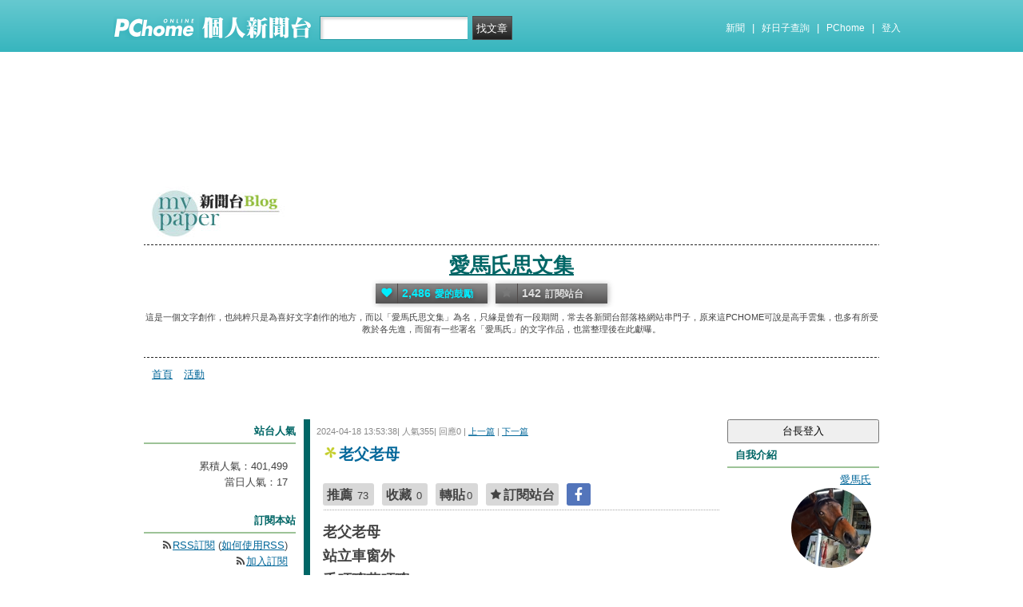

--- FILE ---
content_type: text/html; charset=UTF-8
request_url: https://mypaper.pchome.com.tw/horselove/post/1381779771
body_size: 12694
content:
<!DOCTYPE html PUBLIC "-//W3C//DTD XHTML 1.0 Transitional//EN" "http://www.w3.org/TR/xhtml1/DTD/xhtml1-transitional.dtd">
<html>
<head>
<!-- Google Tag Manager -->
<script>(function(w,d,s,l,i){w[l]=w[l]||[];w[l].push({'gtm.start':
new Date().getTime(),event:'gtm.js'});var f=d.getElementsByTagName(s)[0],
j=d.createElement(s),dl=l!='dataLayer'?'&l='+l:'';j.async=true;j.src=
'https://www.googletagmanager.com/gtm.js?id='+i+dl;f.parentNode.insertBefore(j,f);
})(window,document,'script','dataLayer','GTM-TTXDX366');</script>
<!-- End Google Tag Manager -->

<script async src="https://pagead2.googlesyndication.com/pagead/js/adsbygoogle.js?client=ca-pub-1328697381140864" crossorigin="anonymous"></script>

<meta http-equiv="Content-Type" content="text/html; charset=utf-8"/>
<meta http-equiv="imagetoolbar" content="no"/>
<link rel="canonical" href="https://mypaper.pchome.com.tw/horselove/post/1381779771">
<link rel="alternate" href="https://mypaper.m.pchome.com.tw/horselove/post/1381779771">
<meta name="author" content="愛馬氏">
<meta name="description" content="這是一個文字創作，也純粹只是為喜好文字創作的地方，而以「愛馬氏思文集」為名，只緣是曾有一段期間，常去各新聞台部落格網站串門子，原來這PCHOME可說是高手雲集，也多有所受教於各先進，而留有一些署名「愛馬氏」的文字作品，也當整理後在此獻曝。">
<meta property="og:type"            content="article" />
<meta property="og:url"             content="https://mypaper.pchome.com.tw/horselove/post/1381779771" />
<meta property="og:title"           content="老父老母＠愛馬氏思文集｜PChome Online 個人新聞台" />
<meta property="og:description"    content="這是一個文字創作，也純粹只是為喜好文字創作的地方，而以「愛馬氏思文集」為名，只緣是曾有一段期間，常去各新聞台部落格網站串門子，原來這PCHOME可說是高手雲集，也多有所受教於各先進，而留有一些署名「愛馬氏」的文字作品，也當整理後在此獻曝。" />
<meta property="og:locale" content="zh_TW">
<meta property="og:site_name" content="愛馬氏思文集">
<meta itemprop="url" content="https://mypaper.pchome.com.tw/horselove/post/1381779771">
<meta itemprop="name" content="老父老母＠愛馬氏思文集｜PChome Online 個人新聞台">
<meta itemprop="這是一個文字創作，也純粹只是為喜好文字創作的地方，而以「愛馬氏思文集」為名，只緣是曾有一段期間，常去各新聞台部落格網站串門子，原來這PCHOME可說是高手雲集，也多有所受教於各先進，而留有一些署名「愛馬氏」的文字作品，也當整理後在此獻曝。">
<link href="https://www.pchome.com.tw/favicon.ico" rel="shortcut icon">
<link rel="alternate" type="application/rss+xml" title="RSS 2.0" href="http://mypaper.pchome.com.tw/horselove/rss">

<link href="/css/font.css?ver=202306121712" rel="stylesheet" type="text/css" />
<link href="/css/dig_style.css?ver=202306121712" rel="stylesheet" type="text/css" />
<link href="/css/bar_style_new.css?ver=202306121712" rel="stylesheet" type="text/css">
<link href="/css/station_topstyle.css?ver=202306121712" rel="stylesheet" type="text/css">
<link href="/css/MapViewSP.css?ver=202306121712" rel="stylesheet" type="text/css">
<link href="/css/blog.css?ver=202306121712&lid=O026&id=horselove&NEW_STYLE_FLAG=N" rel="stylesheet" type="text/css" /><script language="javascript"  src="/js/imgresize.js?20211209"></script>
<script language="javascript" src="/js/prototype.js"></script>
<script type="text/javascript" src="/js/effects.js"></script>
<script type="text/javascript" src="/js/func.js"></script>
<script type="text/javascript" src="/js/header.js"></script>
<script language="javascript"  src="/js/station.js?ver=202306121712"></script><script type="text/javascript" src="/js/jquery-3.7.1.min.js"></script>
<script type="text/javascript" src="/js/jquery-custom.js"></script>
<script type="text/javascript">
jQuery.noConflict();
</script>
<script type="text/javascript" src="/js/sta_function_click.js"></script><title>老父老母＠愛馬氏思文集｜PChome Online 個人新聞台</title>
<script language="JavaScript" src="/js/getPhotoLatLngG.js"></script>
<link href="/css/Modules.css" rel="stylesheet" type="text/css" />
<script type="text/javascript">
reply_last_aid ='';
reply_last_html ='';
// 版主確定回應
function get_adm_reply(_aid,_rid)
{
    if(reply_last_aid!='')
    {
        if(confirm("有修改回應尚未送出,確認放棄?"))
        {
            cancel_adm_reply(_rid);
        }
    }

    var _url = window.location.href;
    reply_rid_last = _rid;
    reply_last_html = jQuery('#adm_reply_' + _rid).html();

    //////////
    jQuery.ajax({
        type: 'POST',
        url: _url,
        data: { type:'content',aid:_aid,rid:_rid },
        //dataType: 'json',
        dataType: 'html',
        error: function(xhr) {
            alert('網路忙碌，請稍後再試。');
            //Pause_num =0;
            //console.log( "ff");
            //console.log( xhr);
        },
        success: function(info) {
            //console.log( info);
            //console.log( jQuery('#adm_reply_' + _rid).removeClass( "comments-reply brk_h" ).addClass( "hostreply op").html() );
                jQuery('#adm_reply_' + _rid).removeClass( "comments-reply brk_h" ).addClass( "hostreply op").html(info);
        }
    });
    //////////
}

function cancel_adm_reply(_rid)
{
    if(reply_last_html !='' )
    {
        jQuery('#adm_reply_' + _rid).html(reply_last_html);
    }
}
</script>

<style type="text/css">

.aticeofopt .gtrepot{ float:right; display:block; width:70px; line-height:28px; background:#d5d5d5; font-size:13px; text-align:center; border-radius:2px; margin:0 0 10px 0; cursor:pointer;}

.aticeofopt{ overflow:hidden;}
.aticeofopt .gtrepot:hover{ text-decoration:none;}
.atictag{ clear:both;overflow:hidden;}
.atictag a{ text-decoration:none; font-size:16px;}
.atictag i{ display:block; float:left; color:#e5e5e5; background:#636363; line-height:26px; padding:2px 5px; margin:3px 3px 0 0; font-style:normal;}
.atictag a:hover i{ background:#bbbbbb;}
.atictag a:hover i b{ color:#2a2a2a;}
</style>
<script type="text/javascript">
jQuery(document).ready(function() {
    jQuery('a').on( "click", function() {
        if(jQuery(this).data('item') != undefined)
        {
            event_category = jQuery(this).data('item');
        }else{
            event_category = 'a_tag_' + jQuery(this).text();
        }

        // GTM 自訂事件
        dataLayer.push({
            event: "user_click",
            click_site: "/station/post.htm",
            click_label: event_category
        });
    });

});
</script>
</head>
<body  onload="ImgResize.ResizeAction();">
<!-- Google Tag Manager (noscript) -->
<noscript><iframe src="https://www.googletagmanager.com/ns.html?id=GTM-TTXDX366"
height="0" width="0" style="display:none;visibility:hidden"></iframe></noscript>
<!-- End Google Tag Manager (noscript) --><div id="pop-adult18" href="/pop_adult18.htm"></div>

    <!--Happy Hour-->
    <script language="javascript">
    pad_width=1400;
    pad_height=160;
    pad_customerId="PFBC20190424002";
    pad_positionId="PFBP202111160003S";
    </script>
    <script id="pcadscript" language="javascript" src="https://kdpic.pchome.com.tw/img/js/xpcadshow.js"></script>
    <div class="container topad"></div><!-- 2013 new topbar start-->
<div class="topbar2013" style="-moz-box-shadow:none;-webkit-box-shadow:none;box-shadow:none;">
  <!-- topbar start -->
  <div class="topbar">
      <div class="logoarea"><a href="https://www.pchome.com.tw/?utm_source=portalindex&utm_medium=mypaper_menu_index_logo&utm_campaign=pchome_mypaper_pclogo"><img src="/img/pchomestocklogoL.png"></a><a href="/"><img src="/img/pchomestocklogoR.png"></a></div>
    <div class="searchbar">
      <form id="search_mypaper" name="search" method="get" action="/index/search_mypaper/">
      <input id="nh_search_txt" type="text" name="keyword" class="s_txtarea" value="">
      <input type="button" name="submit" value="找文章" class="s_submit2" onclick="location.href = '/index/search_mypaper/?keyword=' + encodeURIComponent(document.getElementById('nh_search_txt').value);">
      </form>
    </div>
            <!-- 2020-12-22 更新 -->
            <div class="memberlogin">
                <div>
                    <a class="linktexteng" href="https://news.pchome.com.tw/">新聞</a><span>|</span>
                    <a class="linktexteng" id="menu_eventURL" href="https://shopping.pchome.com.tw/"></a><span>|</span>
                    <a class="linktexteng" href="https://www.pchome.com.tw/?utm_source=portalindex&utm_medium=mypaper_menu_portal&utm_campaign=pchome_mypaper_indexmenu">PChome</a><span>|</span>
                    <script>
                      jQuery.ajax({
                          url: "https://apis.pchome.com.tw/tools/api/index.php/getEventdata/mypaper/event",
                          type: "GET",
                          dataType:"json"
                      })
                      .done(function (data) {
                          if (!jQuery.isEmptyObject(data)) {
                              jQuery("#menu_eventURL").attr("href", data.url);
                              jQuery("#menu_eventURL").text(data.name)
                          }
                          else{
                              console.log('getEventdata is empty');
                          }
                      })
                      .fail(function (jqXHR, textStatus) {
                          console.log('getEventdata fail');
                      });
                    </script>
                    <a class='user fun_click' href="https://member.pchome.com.tw/login.html?ref=http%3A%2F%2Fmypaper.pchome.com.tw%2Fhorselove%2Fpost%2F1381779771" data-tagname='pubpage_1'>登入</a>                </div>
            </div>
            <!-- end 2020-12-22 更新 -->
  </div>
  <!-- topbar end -->
  <!-- topbarnav start -->
<script type="text/javascript">
jQuery(document).ready(function(){
  jQuery("#search_mypaper").on("submit",function() {
    // GTM 自訂事件
    dataLayer.push({
      event: "user_click",
      click_site: "/station/post.htm",
      click_label: "mypaper keyword search: " + jQuery("#nh_search_txt").val()
    });
  });

  jQuery(".s_submit2").on("click",function() {
    // GTM 自訂事件
    dataLayer.push({
      event: "user_click",
      click_site: "/station/post.htm",
      click_label: "mypaper keyword search btn: " + jQuery("#nh_search_txt").val()
    });
  });
});
</script>
  <!-- topbarnav end -->
</div>
<!-- 2013 new topbar end-->
<center style="padding:10px">
</center>
<script type="text/javascript">
    jQuery(document).ready(function(){
    });
</script>
            <style>
            .mst_box {
                width: 100%;
                padding: 15px 0;
            }
            </style>

            <center>
            <div class="mst_box">
            
                <!--99-->
                <script language="javascript">
                pad_width=728;
                pad_height=90;
                pad_customerId="PFBC20190424002";
                pad_positionId="PFBP201907150011C";
                </script>
                <script id="pcadscript" language="javascript" src="https://kdpic.pchome.com.tw/img/js/xpcadshow.js"></script>
            
            </div>
            </center>
                <!--container1-->
    <div id="container1">
    <!--container2 start-->
        <div id="container2">
            <script language="javascript">
                jQuery("#mastheadhere").on("DOMNodeInserted DOMNodeRemoved",function(event)
                {
                    if(event.type == 'DOMNodeInserted')
                    {
                        jQuery("#mst_box").show();
                    }

                    if(event.type == 'DOMNodeRemoved')
                    {
                        jQuery("#mst_box").hide();
                    }
                    //alert(event.type);
                });

                function check_ad_init()
                {
                    var mst_box_DP = jQuery("#mst_box").css('display');

                    if(jQuery("#mastheadhere").length >0)
                    {
                        var mastheadhere_html_len = jQuery("#mastheadhere").html().length;
                        if(mastheadhere_html_len <1)
                        {
                            if( mst_box_DP!='none' )
                            {
                                jQuery("#mst_box").hide();
                            }
                        }
                    }
                }
                check_ad_init();
            </script>
            <!-- banner 開始-->
            
<style>

/*--------20131216 notice---------------------------------*/
.service1 .notice{position:relative}
.service1 .notice span{color:#FFF;position:absolute;right:-20px;top:-2px;padding:1px 5px;border-radius:15px;background-color:#FF3F3F;font-size: 11px;line-height:15px}
/* -----------------------------------------*/

#content-cato .lf{float:left;width:100px}
#content-cato .rf{font-size:12px;line-height:18px}
#content-cato .atit{font-size:15px;font-weight:bold;}
#content-cato .date{font-size:11px;color:#dfbd6c;}
#content-cato .pusblgr{ margin:0; padding:0; line-height:24px; display:block; height:24px;text-overflow: ellipsis;-o-text-overflow: ellipsis;white-space: nowrap; overflow:hidden; }
#content-cato .rsart{ position:absolute; bottom:10px; right:10px; width:70px;}

.histnavi{display:block;padding:10px 0px;margin:0px}
.histnavi li {display:inline;line-height:25px}
.histnavi li a{background:#dedede;margin:0px 3px;padding:10px;color:#000;text-decoration:none}
.histnavi li a:hover{background:#aeadad;color:#FFF}
.histnavi li.tgon{background:#fff;margin:0px 3px;padding:10px;color:#000;font-weight:bold}
.histnavi li.notice span{color:#FFF;position:absolute;right:-10px;padding:1px 5px;border-radius:15px;background-color:#FF3F3F;font-size: 11px;line-height:15px}
.histnavi li.notice{position:relative}

#ppage-title {height: auto;}

.pusblgr img{ float:left; margin:3px 5px 0 0;}
.pusblgr a{ font-weight:bold;}
    </style>
<div id="banner">
    <div id="pageheader">

        <h1>
            <a href="/horselove" class="fun_click" data-tagname="blog_1">愛馬氏思文集</a>
            <span class="description">這是一個文字創作，也純粹只是為喜好文字創作的地方，而以「愛馬氏思文集」為名，只緣是曾有一段期間，常去各新聞台部落格網站串門子，原來這PCHOME可說是高手雲集，也多有所受教於各先進，而留有一些署名「愛馬氏」的文字作品，也當整理後在此獻曝。</span>
    
                <script language="javascript" src="/js/panel.js"></script>
                <div class="likopt">
                    <i class="fun_click"><span class="ic-hart"></span><b>2,486</b>愛的鼓勵</i>
                    <i class="actv"><span class="ic-start"></span><b>142</b>訂閱站台</i>
                </div>
               </h1>    </div>
    <div id="description2">
        <div class="service">
            <div class="service1">
                <ul class="serviceList">
                    
                        <li class="flx1"><a href="/horselove" class="fun_click" data-tagname="blog_9">首頁</a></li>
                        
                    <li class="flx1"><a href="/horselove/newact/" class="fun_click" data-tagname="blog_19">活動</a></li>
                                        </ul>
            </div>
        </div>
    </div>
<!-- ssssssssssssssssss -->
</div>

<!--banner end-->            <!-- banner 結束-->

            <div id="main2">
                <!--AD 20111007-->
                                <!--AD 20111007-->
                <form name="ttimes" method="post">
                <div id="content">
                    <!--blog 開始-->
                    <div class="blog">
                        

                        <div class="date">
                            <div class="datediv">
                            
2024-04-18 13:53:38| 人氣355| 回應0
| <a href="/horselove/post/1381776119">上一篇</a>
| <a href="/horselove/post/1381783034">下一篇</a>
                            </div>
                        </div>
                                                     <!-- start of blogbody -->
                        <div class="blogbody">
                            <!-- start of blogbody2 -->
                            <div class="blogbody2">
                                <!-- start of articletext -->
                                <div class="articletext">
                        <a name="1381779771"></a>
                                    <h3 class="title brk_h">
老父老母
</h3>

                                                <div class="sharbtn">
                                                    <u class="recommend_on">推薦<span>
                                                    73
                                                    </span></u>
                                                    <u class="collect_on">收藏<span>
                                                    0
                                                    </span></u>
                                                    <u class="forward_on">轉貼<span>0</span></u>
                                                    <u onclick="add_mypage_subscribe('horselove');"><span class="ic-start"></span>訂閱站台</u>
                                                    <a href="javascript:void((function(){ window.open('http://www.facebook.com/sharer/sharer.php?u=http://mypaper.pchome.com.tw/horselove/post/1381779771') })());"><i class="shrfb ic-fb"></i></a>
                                                </div>

                                <script type="text/javascript">
                                var article_id =1381779771;

                                var filterResolve_1 = function() {
                                    var THAT = jQuery(this);
                                    THAT.find('span').text('1');
                                    THAT.addClass('on');

                                    setTimeout(function() {
                                        collect_add('horselove','1381779771','')
                                    }, 1000);
                                };

                                var filterResolve_2 = function() {
                                    var THAT = jQuery(this);
                                    THAT.find('span').html('74');
                                    THAT.addClass('on');

                                    setTimeout(function() {
                                        recommend_add('horselove','1381779771','')
                                    }, 1000);
                                };

                                jQuery( ".collect_on" ).on( "click", filterResolve_1 );
                                jQuery( ".recommend_on" ).on( "click", filterResolve_2 );
                                jQuery(document).ready(function() {
                                    jQuery(".forward_on").click(function() {
                                        document.location.href = 'https://member.pchome.com.tw/login.html?ref=http%3A%2F%2Fmypaper.pchome.com.tw%2Fhorselove%2Fpost%2F1381779771';
                                    });
                                    });
                                </script>

                                <div class="innertext brk_h" id="imageSection1">
                                        <!-- content S -->
                                        <p>
                                <div style=""><b style=""><font size="4">老父老母</font></b></div><div style=""><b><font size="4">站立車窗外</font></b></div><div style=""><b><font size="4">千叮嚀萬叮嚀</font></b></div><div style=""><b><font size="4">交代再交代</font></b></div><div style=""><b><font size="4">引擎還是起動了</font></b></div><div style=""><b><font size="4">四輪轉動傳送別離</font></b></div><div style=""><b><font size="4">我看著遠處身影揮手</font></b></div><div style=""><b><font size="4">從照後鏡看到的也是我</font></b></div><div style=""><b><font size="4">那不就是我們兩老</font></b></div><div style=""><b><font size="4">望著車內兒子一家</font></b></div><div style=""><b><font size="4">短暫幾天的團聚</font></b></div><div style=""><b><font size="4">又要飛回自己的家</font></b></div><div style=""><b><font size="4">昔日的情景這一幕</font></b></div><div style=""><b style=""><font size="4">今日的我</font></b></div><div style="font-size: 10pt;"><br></div><div style="font-size: 10pt;"><br></div><div style="font-size: 10pt;">愛馬氏20240415</div>
                                                        </p>
                                                        <!-- content E -->
                                
                                                        <p></p>
                                
                                    <div id="ArticleMapTitle" style="display:none;">文章定位：</div>
                                    <div id="ArticleMap" style=""></div>
                                
                                                    <div class="aticeofopt">
                                                        <u class="gtrepot">
                                                        <a href="http://faq.pchome.com.tw/accuse/accuse.html?c_nickname=mypaper&black_url=aHR0cDovL215cGFwZXIucGNob21lLmNvbS50dy9ob3JzZWxvdmUvcG9zdC8xMzgxNzc5Nzcx&black_id=@pchome.com.tw" target ="_black">我要檢舉</a>
                                                        </u>
                                                        <div class="atictag">
                                                        </div>
                                                        <div class="sharbtn">
                                                            <a href="javascript:void((function(){ window.open('http://www.facebook.com/sharer/sharer.php?u=http://mypaper.pchome.com.tw/horselove/post/1381779771') })());"><i class="shrfb ic-fb"></i></a>
                                                        </div>
                                                    </div>
                                                        
                                                    <div id="article_author">
                                                        台長：<a href="/horselove/about">
                                        愛馬氏</a>
                                                    </div>
                                <!-- blbec2 START --><!-- blbec2 END -->
                                                    <div class="extnartbx">
                                                        <h3>您可能對以下文章有興趣</h3>
                                    
                                                        <div><a href="/horselove/post/1380255740"><br/>了然於心
                                            </a>
                                        </div>
                                                        <div><a href="/horselove/post/1381242744"><br/>他的醉
                                            </a>
                                        </div>
                                                        <div><a href="/horselove/post/1376901376"><br/>恐懼
                                            </a>
                                        </div>
                                                        <div><a href="/horselove/post/1329064668"><br/>猛男
                                            </a>
                                        </div>
                                                    </div>
                                    
                                                <!-- 熱門商品推薦 start -->
                                                <!-- 110_mypaper start -->
                                                <!-- 110_mypaper start -->
                                                <!-- 熱門商品推薦 END -->
                                <div class="extended">人氣(355) | 回應(0)| 推薦 (<span class="recmd_num">73</span>)| 收藏 (<span class="clct_num">0</span>)| <a href="/horselove/forward/1381779771">轉寄</a><br />
                                      全站分類: <a href="/index/search/keyword=&sfield=1&catalog=300">心情日記(隨筆、日記、心情手札)</a> | 個人分類: <a href="/horselove/category/1">短文</a> |<br>此分類下一篇:<a href="/horselove/post/1381783034">今年的桐花</a><br>此分類上一篇:<a href="/horselove/post/1381766495">時代的手</a>                                        </div>
                                    </div>
                                    <!-- innertext end -->
                                </div>
                                <!-- end of articletext -->
                                <input type="hidden" name="mypaper_id" id="mypaper_id" value="horselove">
                                <input type="hidden" name="aid"        id="aid"        value="1381779771">
                                <input type="hidden" name="single_aid" id="single_aid" value="1381779771">
                                <input type="hidden" name="act"        id="act"        value="">
                                                                <input type="hidden" name="mypaper_sid" id="mypaper_sid" value="">
                                <input type="hidden" name="from_side" id="from_side" value="station">
                                <input type="hidden" name="pubButton" id="pubButton" value="">
                                <a name="comments"></a>

                                <!--  start of total-comments-div -->
                                <div class="commentbx">
                                    <br>
                                    <div id="nvbar">
                                        <div class="tab_on" id="reply_list">
                                            <a href="javascript:reply_list();">回應(0)</a>
                                        </div>
                                        <div class="tab" id="recommend_list">
                                            <a href="javascript:recommend_list('horselove','1381779771');">推薦(<span class="recmd_num">73</span>)</a>
                                        </div>
                                        <div class="tab" id="collect_list">
                                            <a href="javascript:collect_list('horselove','1381779771');">收藏(<span class="clct_num">0</span>)</a>
                                        </div>
                                    </div>

                                    <div id="reply_list_data">
                                        
                                                <div class="comments-head">
                                                    <a href="#reply">我要回應</a>
                                                </div>
                                                                                        <div class="comments-linkcontrol"></div>
                                        <!-- loop start -->
                            <!-- loop end -->
                                                        <!-- 我要回應 -->
                <a name="reply"></a>

                        <!-- 我要回應 -->
                        <div class="comments-bottom">

                        </div>

                        <div class="comments-body">
                          <div id="comments-form">
                            <div class="tit"><label for="name_id">* 回應人：</label></div>
                            <div class="ip"><input type="text" size="50" id="nickname" name="nickname"  value="" /></div>
                          </div>

                          <div id="comments-form">
                            <div class="tit"><label for="email">E-mail：</label></div>
                            <div class="ip"><input type="text" size="50" id="email" name="email"  value="" /></div>
                          </div>
                          
                          <div id="comments-form">
                            <div class="tit"><label for="url">悄悄話：</label></div>

                            <div style="text-align: left;">
                              <input type="radio" name="reply_status" value="1" checked="checked">否
                              <input type="radio" name="reply_status" value="0">是 (若未登入"個人新聞台帳號"則看不到回覆唷!)
                            </div>
                          </div>
                          
                          <div id="comments-form">
                            <div class="tit"><label for="text">回應內容：</label></div>
                            <div class="ip">
                              <textarea name="s_content" id="s_content"></textarea>
                            </div>
                          </div>

                          <div id="comments-form">
                            <div class="tit">* 請輸入識別碼：</div>

                            <center>
                              <div id="Gcode_Space"><input type="hidden" name="Auth_Code" id="Auth_Code" value="">
<input type="hidden" name="authRandcode" id="authRandcode" value="vbvHacXl/bepB3lC80tQYg=="/>
<input type="hidden" name="authAddr" id="authAddr" value="34.80.86.46" />
<table border="0" cellpadding="0" cellspacing="0">
<tr bgcolor="#FFFFFF">
<tr><td valign="top" nowrap="nowrap"><span class="t13">請輸入圖片中算式的結果(可能為0)&nbsp;</span>
<input type="text" name="authRandnum" id="authRandnum" size="20" /></td></tr>
</table><table>
<tr><td></td></tr>
<tr>
<td align="center" colspan="6">
<img src="https://gcode.pchome.com.tw/gs/image?rand=eZnBcuPqo%40w9PFvAXPGIew%3D%3D" />
</td>
</tr>
</table>

                              </div>
                            </center>
                          </div>

                          <div id="comments-form">
                            <div class="tit">(有*為必填)</div>
                            <div class="ip"></div>
                          </div>

                          <div align="center">
                            <input  name="change_code_button" id="change_code_button" type="button" value="換驗證碼" class="btn01" onClick="javascript:reset_gcode('Gcode_Space')">
                            <input type="button" id="set_reply" name="confirm" value="送出" class="btn01" onclick="javascript:reply();">
                            <input type="reset" name="go_prev" value="取消"  class="btn01">
                          </div>
                        </div>
                        <!-- 我要回應 -->
                                                                <!-- 我要回應 -->
                                    </div>

                                                                        <div id="recommend_list_data"></div>
                                                                        <div id="collect_list_data"></div>
                                </div>
                                <!--  end of total-comments-div -->

                            </div>
                            <!-- end of blogbody2 -->
                        </div>
                        <!-- end of blogbody -->


                    </div>
                    <!--blog end-->
                </div>
                </form>
                <!--content end-->
                <!-- 兩旁資料 開始  (links開始) -->
            <script type="text/javascript">
function frd_list(_obj_id,_show_flag)
{
    if(_show_flag=='show')
    {
     jQuery("#"+_obj_id).show();
    }else{
     jQuery("#"+_obj_id).hide();
    }
}

function Log2Gtag(_json_var)
{
    dataLayer.push({
      event: "show_sidebar",
      event_label: _json_var.event_category
    });
}
//Define jQuery Block
(function($) {
    //Define ready event
    $(function() {
        $('#friend_boxAdmboards').bind('mouseleave', function(e){
            jQuery("#friend_data_area").hide();
        });
    });
    //ready event Block End
})(jQuery);
//jQuery Block End
</script>
                <div id="links">
                    <!-- links2 開始 -->
                    <div id="links2">
                    <input type="button" value="台長登入" style="width:100%;height:30px;" onclick="location.href='https://member.pchome.com.tw/login.html?ref=http%3A%2F%2Fmypaper.pchome.com.tw%2Fhorselove%2Fpost%2F1381779771'">
                    <!-- sidebar2 S -->
                    <!-- 自介 開始 -->
                <div id="boxMySpace">
                    <div class="boxMySpace0">
                        <div class="sidetitle">自我介紹</div>
                    </div>
                    <div class="boxFolder1">
                        <div class="boxMySpace1">
                            <div class="side">
                                <div class="boxMySpaceImg">
                                    <a href="/horselove/about" class="fun_click"  data-tagname="blog_26">
                                    <div>愛馬氏</div>
                                      <img src="/show/station/horselove/" border="0" onError="this.src='/img/icon_head.gif'">
                                    </a>
                                </div>
                            </div>
                <input type="hidden" name="mypaper_id" id="mypaper_id" value="horselove">
                <input type="hidden" name="friend_apply_status" id="friend_apply_status" value="">
                            <div class="boxMySpaceDis">
                                <span>愛馬氏，沒錯就是「馬術人生」新聞台部落格網站的「愛馬氏」，當然這也只是台長在網路上的一個名...</span>
                                <div class="mastsoclarea">
                                    
                                    
                                </div>
                                <!--mastsoclarea end-->
                                <div class="prsnav">
                                    <a href="/horselove/about/" class="fun_click" data-tagname="blog_10">關於本站</a>
                                    <a href="/horselove/guestbook/"  class="fun_click" data-tagname="blog_11">留言板</a>
                                    <a href="/horselove/map/" class="fun_click" data-tagname="blog_14">地圖</a>
                                    <a href="javascript:add_apply('','jacobchiu777');" class="fun_click" data-tagname="blog_2">加入好友</a>
                                </div>
                                
        <ul class="statnnubr">
          <li>愛的鼓勵：<span>2,486</span></li>
          <li>文章篇數：<span>455</span></li>
        </ul>
        
                            </div>
                        </div>
                    </div>
                </div>
                <!-- 自介 結束 -->
    
    <script language="JavaScript" type="text/JavaScript">Log2Gtag({"event_category":"intro"});</script>
    
    <script language="JavaScript" type="text/JavaScript">Log2Gtag({"event_category":"login_bar_horselove"});</script>
    
            <div id="boxAdmboards" >
                <div class="boxAdmboards0">
                    <div class="sidetitle">站方公告</div>
                </div>
                <div class="boxNewArticle1">
                    <div class="side brk_h"><a href="https://24h.pchome.com.tw/activity/AC70500283?utm_source=portaladnet&utm_medium=mypaper_notice2_24h_雙11揪團&utm_campaign=AC70500283" target="_blank"><font color="#ff3636">加入PS女孩 組隊瘋搶2百萬</font></a><br /><a href="https://24h.pchome.com.tw/activity/AC97859202?utm_source=portaladnet&utm_medium=mypaper_notice2_24h_超商取貨&utm_campaign=AC97859202" target="_blank"><font color="#ff3636">超取登記送咖啡</font></a><br /><a href="https://24h.pchome.com.tw/activity/AC51659571?utm_source=portaladnet&utm_medium=mypaper_notice2_24h_中華電信&utm_campaign=AC51659571" target="_blank">綁定Hami Point 1點抵1元</a><br /><a href="https://24h.pchome.com.tw/books/prod/DJAO21-A900GQ4GY?utm_source=portaladnet&utm_medium=mypaper_notice2_24h_books_保健養生_&utm_campaign=DJAO" target="_blank">1分鐘快速揪痛！</a><br /><a href="https://24h.pchome.com.tw/books/prod/DJBN7U-D900GMI96?utm_source=portaladnet&utm_medium=mypaper_notice2_24h_books_滾錢心法&utm_campaign=DJBN" target="_blank">成為獨立小姐的滾錢心法</a><br /></div>
    <div class="side" id="ad" style="display:none;">贊助商<br ></div>
           </div>
       </div>
    <script language="JavaScript" type="text/JavaScript">Log2Gtag({"event_category":"admin_boards"});</script>
    
                    <div id="friend_boxAdmboards">
                        <div class="oxAdmboards0">
                            <div class="sidetitle">好友列表</div>
                        </div>
                        <!-- mypage朋友列表 開始 -->
                        <div class="boxNewArticle1" onclick="javascript:mypage_friend_list_show('jacobchiu777')">

                    <div class="flislt" id="flist">
                      <div class="flislttop2">
                        <span>好友的新聞台Blog</span>
                        <img src="/img/flibtn.gif">
                      </div>
                      <ul id="friend_data_area" style="display:none"></ul>
                    </div>

                        </div>
                        <input type="hidden" name="friend_apply_status" id="friend_apply_status" value="">
                        <!-- mypage朋友列表 結束 -->
                    </div>
        
    <script language="JavaScript" type="text/JavaScript">Log2Gtag({"event_category":"friend"});</script>
    
                    <div id="boxAdmboards">
                        <div class="oxAdmboards0">
                            <div class="sidetitle">站內搜尋</div>
                        </div>
                        <div class="boxNewArticle1">
                            <div class="side">
                                <div class="bsrch">
                                    <input type="text" class="btn02"
                                     onfocus="if (this.value =='請輸入關鍵字') {this.value=''}"onblur="if(this.value=='')this.value='請輸入關鍵字'"onmouseover="window.status='請輸入關鍵字';return true"onmouseout="window.status='請輸入關鍵字';return true"value="請輸入關鍵字"id="site_keyword1"name="site_keyword1"
                                    />
                                    <input type="button" name="Submit" value="搜尋" class="btn01" onclick="site_search(1);"/>
                                </div>
                                <div>
                                    <input name="search_field1" type="checkbox" value="title" checked/>標題
                                    <input name="search_field1" type="checkbox" value="content" checked/>內容
                                    <input name="search_field1" type="checkbox" value="tag" checked/>標籤
                                </div>
                            </div>
                        </div>
                    </div>
    
    <script language="JavaScript" type="text/JavaScript">Log2Gtag({"event_category":"search_bar"});</script>
    <center style="margin: 8px;">
                            <script language="javascript">
                            pad_width=160;
                            pad_height=240;
                            pad_customerId="PFBC20190424002";
                            pad_positionId="PFBP201910300006C";
                            </script>
                            <script id="pcadscript" language="javascript" src="https://kdpic.pchome.com.tw/img/js/xpcadshow.js"></script>

                            </center>
            <div id="boxNewArticle">
                <div class="boxNewArticle0">
                    <div class="sidetitle">最新文章</div>
                </div>
                <div class="boxNewArticle1">
                    <div class="side brk_h"><a href="/horselove/post/1382360118">小蟻搬象</a><br /><a href="/horselove/post/1382299122">青春</a><br /><a href="/horselove/post/1382232678">舊照片</a><br /><a href="/horselove/post/1382158873">迷戀</a><br /><a href="/horselove/post/1382138110">賣咖啡的</a><br /><a href="/horselove/post/1382129894">中秋節</a><br /><a href="/horselove/post/1382125000">我與風</a><br /><a href="/horselove/post/1382115512">舞太極</a><br /><a href="/horselove/post/1382108251">那條曲線</a><br /><a href="/horselove/post/1382101756">秋老虎</a><br />
                    </div>
                </div>
            </div>
    <script language="JavaScript" type="text/JavaScript">Log2Gtag({"event_category":"new_article"});</script>
    
            <div id="boxAdmboards">
                <div class="oxAdmboards0">
                    <div class="sidetitle">文章分類</div>
                </div>
                <div class="boxNewArticle1">
                    <div class="side brk_h"><a href="/horselove/category/3">散文(31)</a><a href="/horselove/rss?cid=3"><img src="/img/icon_rss.gif"></a><br><a href="/horselove/category/1">短文(254)</a><a href="/horselove/rss?cid=1"><img src="/img/icon_rss.gif"></a><br><a href="/horselove/category/2">極短文(153)</a><a href="/horselove/rss?cid=2"><img src="/img/icon_rss.gif"></a><br><a href="/horselove/category/4">雜文(4)</a><a href="/horselove/rss?cid=4"><img src="/img/icon_rss.gif"></a><br><a href="/horselove/category/5">一句文(3)</a><a href="/horselove/rss?cid=5"><img src="/img/icon_rss.gif"></a><br><a href="/horselove/category/6">名家收錄文(10)</a><a href="/horselove/rss?cid=6"><img src="/img/icon_rss.gif"></a><br></div>
      </div>
    </div>
    
    <script language="JavaScript" type="text/JavaScript">Log2Gtag({"event_category":"article_category"});</script>
    
            <div id="boxTags">
              <div class="boxTags0">
                <div class="sidetitle"> 本台最新標籤</div>
              </div>
              <div class="boxTags1">
                <div class="side brk_h">
                </div>
              </div>
              <br />
            </div>
    
    <script language="JavaScript" type="text/JavaScript">Log2Gtag({"event_category":"new_tags"});</script>
    
                    <div id="boxAdmboards">
                        <div class="oxAdmboards0">
                            <div class="sidetitle">最新回應</div>
                        </div>
                        <div class="boxNewArticle1">
                            <div class="side brk_h"><a href="/horselove/post/1382360118/#1">小蟻搬象</a>, (其石山人)<br /><a href="/horselove/post/1382299122/#1">青春</a>, (幻塵)<br /><a href="/horselove/post/1382158873/#1">迷戀</a>, (幻塵)<br /><a href="/horselove/post/1382000153/#4">曇花開</a>, (uni2019)<br /><a href="/horselove/post/1382138110/#1">賣咖啡的</a>, (孤)<br /><a href="/horselove/post/1382129894/#1">中秋節</a>, (旅人)<br /><a href="/horselove/post/1381995942/#9">屯積症</a>, (uni2019)<br /><a href="/horselove/post/1382000153/#3">曇花開</a>, (uni2019)<br /><a href="/horselove/post/1382101756/#1">秋老虎</a>, (幻塵)<br /><a href="/horselove/post/1381995942/#8">屯積症</a>, (uni2019)<br />
                            </div>
                        </div>
                    </div>
    
    <script language="JavaScript" type="text/JavaScript">Log2Gtag({"event_category":"article_reply"});</script>
    
                    <!-- sidebar2 E -->
                    <center></center>                    </div>
                    <!-- links2 結束 -->
                    <!-- divThird 開始 -->
                    <div id="divThird">
                        <!-- divThird2 開始 -->
                        <div id="divThird2">
                        
    <div id="boxMySpace">
      <div class="boxMySpace0">
        <div class="sidetitle">站台人氣</div>
      </div>
      <div class="boxMySpace1">
        <div class="side">
          <ul class="popunubr">
            <li>累積人氣：<span>401,499</span></li>
            <li>當日人氣：<span>17</span></li>
          </ul>
        </div>
      </div>
    </div>
    <script language="JavaScript" type="text/JavaScript">Log2Gtag({"event_category":"pageview"});</script>
    
            <!-- 訂閱 開始-->
            <div id="boxFolder">
                <div class="oxAdmboards0">
                    <div class="sidetitle">訂閱本站</div>
                </div>
                <div class="boxNewArticle1">
                    <div class="side brk_h">
                        <div class="syndicate">
                            <i class="ic-rss"></i><a href="/horselove/rss">RSS訂閱</a>
                            (<a target="_blank" href="http://faq.mypchome.com.tw/faq_solution.html?f_id=2&q_id=73&c_nickname=mypaper">如何使用RSS</a>)
                        </div>
                        <div class="syndicate">
                            <i class="ic-rss"></i><a href="/panel/pal_subscribe?sid=horselove">加入訂閱</a>
                        </div>
                    </div>
                </div>
            </div>
    <!-- 訂閱 結束 -->
    <script language="JavaScript" type="text/JavaScript">Log2Gtag({"event_category":"rss"});</script>
    
            <!-- 自訂欄位 開始-->
            <div id="boxCustom">
              <div class="boxCustom0">
                <div class="sidetitle">
                  Kaza
                </div>
              </div>
              <div class="boxCustom1">
                <div class="side brk_h"></div>
              </div>
            </div>
            <!-- 自訂欄位 結束-->
    <script language="JavaScript" type="text/JavaScript">Log2Gtag({"event_category":"custom_kaza"});</script>
    
            <div id="boxBookmark">
              <div class="boxBookmark0">
                <div class="sidetitle"> 連結書籤 </div>
              </div>
              <div class="boxBookmark1">
                <div class="side brk_h"><a target="_blank" href="http://mypaper.pchome.com.tw/news/jacobjacob" title="知識終結者">知識終結者</a><br /><a target="_blank" href="http://mypaper.pchome.com.tw/news/whitehorselover" title="馬術人生">馬術人生</a><br /><a target="_blank" href="http://mypaper.pchome.com.tw/jacobchiu999" title="行銷知識戰">行銷知識戰</a><br /><a target="_blank" href="http://mypaper.pchome.com.tw/news/creative123abc" title="破‧創意">破‧創意</a><br /><a target="_blank" href="http://mypaper.pchome.com.tw/healthyman999" title="健康9999">健康9999</a><br /><a target="_blank" href="http://mypaper.pchome.com.tw/politics543" title="台灣正論">台灣正論</a><br /></div>
              </div>
            </div>
    
    <script language="JavaScript" type="text/JavaScript">Log2Gtag({"event_category":"bookmark"});</script>
    <center></center>                        </div>
                        <!-- divThird2 結束 -->
                    </div>
                    <!-- divThird 結束 -->
            </div>


                <!-- 兩旁資料 結束 -->

            <!--links end-->
        </div>
        <!--main2 end-->
    </div>
    <!--container2 end-->
<!--瘋狂特賣 開始-->
<div style="height:8px"></div>
<center>
<aside>
<script type="text/javascript" src="//apis.pchome.com.tw/js/overlay_ad.js"></script></aside>

</center>
<div style="height:8px"></div>
<!--瘋狂特賣 結束-->

      <!--Go Top Starts-->
      <a href="javascript:void(0);" class="gotop"><span><i class="ic-arw1-t"></i>TOP</span></a>
      <!--Go Top end-->

    <div id="footer">
．<a href="http://4c.pchome.com.tw">廣告刊登</a>
．<a href="http://www.cpc.gov.tw" target="_blank">消費者保護</a>
．<a href="http://member.pchome.com.tw/child.html">兒童網路安全</a>
．<a href="https://corp.pchome.tw/">About PChome</a>
．<a href="https://corp.pchome.tw/hire">徵才</a> <br>
 網路家庭版權所有、轉載必究  Copyright&copy;
 PChome Online
    </div>
<script type="text/javascript" src="//apis.pchome.com.tw/js/idlead.js?v=202306121712"></script><!-- Global site tag (gtag.js) - Google Analytics --> <script async src="https://www.googletagmanager.com/gtag/js?id=UA-2531122-2', 'auto"></script><script> window.dataLayer = window.dataLayer || []; function gtag(){dataLayer.push(arguments);} gtag('js', new Date()); gtag('config', 'UA-2531122-2', 'auto'); </script>
<div id = "oneadDPFDBTag"></div>
<script type="text/javascript">
var custom_call = function (params) {
      if (params.hasAd) {
        console.log('IB has ad')
      } else {
        console.log('IB ad empty')
      }
    }

var _ONEAD = {};
_ONEAD.pub = {};
_ONEAD.pub.slotobj = document.getElementById("oneadDPFDBTag"); 
_ONEAD.pub.slots = ["div-onead-ad"];
_ONEAD.pub.uid = "1000594";
_ONEAD.pub.player_mode_div = "div-onead-ad";
_ONEAD.pub.player_mode = "desktop-bottom";
_ONEAD.pub.google_view_click = "%%CLICK_URL_UNESC%%";
_ONEAD.pub.google_view_pixel = "";
_ONEAD.pub.queryAdCallback = custom_call
var ONEAD_pubs = ONEAD_pubs || [];
ONEAD_pubs.push(_ONEAD);
</script>
<script type="text/javascript" src = "https://ad-specs.guoshipartners.com/static/js/onead-lib.min.js"></script>
<!---->
<link type="text/css" rel="stylesheet" href="/fancybox/jquery.fancybox-1.3.4.css" />
<script src="/fancybox/jquery.fancybox-1.3.4.pack.js"></script>
<script src="/fancybox/jquery.fancybox-1.3.4_patch.js"></script>
<style>
.link_alert_title {text-align: center;font-size: 26px;    }
.link_alert_content {font-size: 16px;    }
.margin_set {font-size: 16px;    }

</style>
<script type="text/javascript">
jQuery("a").on('click', function(event) {
    var link_href = this.href;



    if( link_href.match(/^https?/) && !link_href.match(/https?:\/\/[\w]+.pchome.com.tw\//))
    {
        if(event.preventDefault){
            event.preventDefault();
        }else{
            event.returnValue = false;
            event.cancelBubble = true; //
        }

        /* Act on the event */
                jQuery.fancybox({
                  'margin'         : 0,
                  'padding'        : 0,
                  //'width'          : 650,
                  //'height'         : 320,
                  'width'          : 750,
                  //'height'         : 420,
                  'height'         : 530,
                  'type'           : 'iframe',
                  'scrolling'      : 'no',
                  //'autoScale'      : true,
                  'autoScale'      : false,
                  'showCloseButton': false,
                  'overlayOpacity' : .9,
                  'overlayColor'   : '#d4f1ff',
                  'href'           : '/leave_pchome.htm?target_link=' + escape(link_href)
              });


    }
});

//Define jQuery Block
(function($) {
        // hide #back-top first
        $(".gotop").hide();

        //Define ready event
        //
        // fade in #back-top
        $(function () {
                $(window).scroll(function () {
                        if ($(this).scrollTop() > 600) {
                                $('.gotop').fadeIn();
                        } else {
                                $('.gotop').fadeOut();
                        }
                });

                // scroll body to 0px on click
                $('.gotop').click(function () {
                        $('body,html').animate({
                                scrollTop: 0
                        }, 800);
                        return false;
                });
    });


    //ready event Block End
})(jQuery);
//jQuery Block End
</script>

<script async src="https://pagead2.googlesyndication.com/pagead/js/adsbygoogle.js?client=ca-pub-1328697381140864" crossorigin="anonymous"></script>
    <!--container1 end-->
<!-- Global site tag (gtag.js) - Google Analytics --> <script async src="https://www.googletagmanager.com/gtag/js?id=UA-2531122-2', 'auto"></script><script> window.dataLayer = window.dataLayer || []; function gtag(){dataLayer.push(arguments);} gtag('js', new Date()); gtag('config', 'UA-2531122-2', 'auto'); </script>

<!--無敵霸-->
<script language="javascript">
pad_width=1400;
pad_height=190;
pad_customerId="PFBC20190424002";
pad_positionId="PFBP202104070001S";
</script>
<script id="pcadscript" language="javascript" src="https://kdpic.pchome.com.tw/img/js/xpcadshow.js"></script>

</body>
</html>
<!--PhotoMapSection-->
<div id="PhotoMap" style="position:absolute; left:0px; top:0px; z-index:3000;"></div>
<div id="WinInfoB" style="position:absolute; left:-1000px; top:0px; z-index:3050;">
    <div id="WinInfoBTop">
        <div id="WinInfoBTitleSection">
            <div id="WinInfoBBtn"></div>
        </div>
        <div id="WinInfoBTopShadow"></div>
    </div>
    <div id="WinInfoBMid">
        <div id="WinInfoBMain">
            <div id="RollingSection">
                <div id="BtnRollingL"></div>
                <div id="MapContentSection">
                    <div id="RollingMainSection"><img src="/img/transparent.gif" style="border:0px; width:90px; height:90px;"></div>
                    <img src="/img/transparent.gif" style="float:left; width:90px; height:90px; margin-right:5px;">
                    <span id="MapContentTxt"></span>
                    <span id="MapContentLink" class="WinInfoLinkOut">詳全文</span>
                </div>
                <div id="BtnRollingR"></div>
            </div>
            <div id="ImgTitleSection">
                <div id="ImgCounter"></div>
                <div id="ImgTitleSet"></div>
            </div>
            <div id="LatSection" class="LatLngInfo"></div>
            <div id="LngSection" class="LatLngInfo"></div>
        </div>
        <div id="WinInfoBMidShadow"></div>
    </div>
    <div id="WinInfoBBottom"></div>
    <div id="WinInfoBTR"></div>
</div>
<!--PhotoMapSection-->
<script type="text/javascript">

jQuery("#pop-adult18").fancybox({
    'showCloseButton'   : false,
    'autoDimensions'    : true,
    'hideOnOverlayClick': false,
    'overlayOpacity'    : 0.99,
    'padding'           : 0,
    'margin'            : 0,
    'overlayColor'      : '#000000',
});

jQuery(document).ready(function() {

});
</script>


--- FILE ---
content_type: text/html; charset=utf-8
request_url: https://www.google.com/recaptcha/api2/aframe
body_size: 265
content:
<!DOCTYPE HTML><html><head><meta http-equiv="content-type" content="text/html; charset=UTF-8"></head><body><script nonce="_7xb1ymWCN0voBxDENaFlg">/** Anti-fraud and anti-abuse applications only. See google.com/recaptcha */ try{var clients={'sodar':'https://pagead2.googlesyndication.com/pagead/sodar?'};window.addEventListener("message",function(a){try{if(a.source===window.parent){var b=JSON.parse(a.data);var c=clients[b['id']];if(c){var d=document.createElement('img');d.src=c+b['params']+'&rc='+(localStorage.getItem("rc::a")?sessionStorage.getItem("rc::b"):"");window.document.body.appendChild(d);sessionStorage.setItem("rc::e",parseInt(sessionStorage.getItem("rc::e")||0)+1);localStorage.setItem("rc::h",'1765656873278');}}}catch(b){}});window.parent.postMessage("_grecaptcha_ready", "*");}catch(b){}</script></body></html>

--- FILE ---
content_type: text/css
request_url: https://mypaper.pchome.com.tw/css/bar_style_new.css?ver=202306121712
body_size: 4662
content:
@charset "utf-8";
/* CSS Document */
body {margin:0;FONT-FAMILY: Arial;}

.left {float:left}
.right {float:right}

.topbg{height:57px; width:995px; margin:auto; background:url(/img/header2011/1_02.jpg);border-right: 1px solid #cdcdcd;border-left: 1px solid #cdcdcd;border-bottom: 1px solid #cdcdcd;}
.topbg .pclogo{margin:0;float:left;margin:0px 15px 0px 18px;*margin:0px 15px 0px 16px;_margin:0px 15px 0px 10px;}
.topbg .midsearch {float:left; margin-top:18px; width:450px;padding:0px 5px;}
.topbg .midsearch .boticon{text-align:left;float:left; border-top: 2px solid #31a5ef;border-right: 0px;border-bottom: 2px solid #31a5ef;border-left: 2px solid #31a5ef;height:21px;cursor:pointer}
.topbg .midsearch .textarea{float:left;border-top: 2px solid #31a5ef;border-left:0;border-bottom: 2px solid #31a5ef;border-right: 2px solid #31a5ef;height:21px;}


.topbg .searchicon {float:left;font-size:12px;color:#3f97c4;LINE-HEIGHT:23px;height:23px;overflow:hidden;}
.topbg .searchicon a{color:#3f97c4; TEXT-DECORATION:none;}
.topbg .searchicon a:hover{color:#3f97c4; TEXT-DECORATION:underline;}

.topbg .rightlist {float:right;font-size:13px;color:#cccccc;background:url(/img/header2011/rightbg.jpg) repeat-x;padding-top:3px;*padding-top:5px;padding-top:6px \9;}
.topbg .rightlist a{TEXT-DECORATION:none;color:#6e6e6e;}
.topbg .rightlist a:hover{TEXT-DECORATION:underline;}
.topbg .rightlist .linktext{line-height:16px;float:left; height:18px;overflow: hidden;}
.topbg .rightlist .linktexteng{*line-height:13px;line-height:16px;line-height:13px \9;float:left; height:18px;overflow: hidden;margin-right:15px;}
.topbg .rightlist .linkicon{
	background-image: url(/img/header2011/rightbot-2.gif) ;
	float:left;
	width:75px;
	background-repeat: no-repeat;
	background-position: 80px 4px ;
	*background-position: 76px 1px ;
	background-position: 80px 1px \9;
	overflow: hidden;
	line-height:16px;
	padding:0 8px;
	height:18px;
}
.topbg .rightlist .linkicon:hover{BACKGROUND-POSITION: 80px -17px;*BACKGROUND-POSITION: 76px -20px;BACKGROUND-POSITION: 80px -20px \9;TEXT-DECORATION:underline;}
.topbg .rightlist li{
	float:right;
    list-style-image: none;
	list-style-type: none;
}
.topbg .rightlist ul{height:18px; width:180px;margin:0px;padding:0px;}
.topbg .rightlist li span{line-height:16px;*line-height:12px;line-height:12px \9;float:left;padding:0 3px; height:18px;overflow: hidden;font-size:12px;color:#d9ccd9;width:10px;}

.topbg .rightlist .listdown{font-size:12px;margin-top:8px;text-align:right;color:#5d5d5d;padding-right:15px;BORDER: none;}
.topbg .rightlist .listdown a{TEXT-DECORATION:none;color:#3f97c4;}
.topbg .rightlist .listdown a:hover{TEXT-DECORATION:none;}

#rightsearchbar{text-align:left;position:absolute;z-index:1;width:220px;background-color:#FFFFFF;border: 2px solid #838383;-moz-box-shadow: 2px 2px 3px #cecece;margin-top:8px;padding:1px;}
.rightbar{font-size:13px; color:#d3d3d3;LINE-HEIGHT:23px;}
.rightbar a{TEXT-DECORATION:none; color:#000000; padding-left:8px;}
.rightbar a:hover{TEXT-DECORATION:underline;}
.rightdown {font-size:12px;color:#6e6e6e; background-color:#ededed;LINE-HEIGHT:23px;padding-left:3px;display:block;padding-top:3px;}
.rightdown a{TEXT-DECORATION:none;color:#6e6e6e;}
.rightdown a:hover{TEXT-DECORATION:underline;}

#midsearchbar{text-align:left;position:absolute;z-index:2; cursor:pointer}

/* 站長css開始 */
.mytopbg{height:30px; width:100%; margin:auto;border-bottom: 1px solid #cdcdcd; background:#ffffff;}
.mytopbg .mypclogo{margin:0;float:left;margin:3px 15px 0px 18px;*margin:3px 15px 0px 16px;_margin:3px 15px 0px 10px;}
.mytopbg .mymidsearch {float:left; margin-top:3px; width:400px;padding:0px 5px;}
.mytopbg .mymidsearch .boticon{text-align:left;float:left; border-top: 2px solid #31a5ef;border-right: 0px;border-bottom: 2px solid #31a5ef;border-left: 2px solid #31a5ef;height:21px; cursor:pointer}
.boticon .out{font-size:12px;color:#838383;background:url(/img/header2011/bottomicon-1.gif) no-repeat;LINE-HEIGHT:21px;display:block;width:68px;*width:80px;TEXT-DECORATION:none;BACKGROUND-POSITION: 60px 0px;overflow: hidden;padding-left:8px;}
.boticon .over{font-size:12px;color:#838383;background:url(/img/header2011/bottomicon-1.gif) no-repeat;LINE-HEIGHT:21px;display:block;width:68px;*width:80px;TEXT-DECORATION:none;BACKGROUND-POSITION: 60px -21px;overflow: hidden;padding-left:8px;}
.mytopbg .mymidsearch .textarea{float:left;border-top: 2px solid #31a5ef;border-left:0;border-bottom: 2px solid #31a5ef;border-right: 2px solid #31a5ef;height:21px;}

.mytopbg .searchicon {float:left;font-size:12px;color:#3f97c4;LINE-HEIGHT:23px;width:200px;}
.mytopbg .searchicon a{color:#3f97c4; TEXT-DECORATION:none;}
.mytopbg .searchicon a:hover{color:#3f97c4; TEXT-DECORATION:underline;}

.mytopbg .myrightlist {margin-right:20px;margin-top:2px;float:right;font-size:13px;color:#cccccc;padding-top:3px;*padding-top:5px;padding-top:6px \9;}
.mytopbg .myrightlist a{TEXT-DECORATION:none;color:#6e6e6e;}
.mytopbg .myrightlist a:hover{TEXT-DECORATION:underline;}
.mytopbg .myrightlist .linktext{line-height:16px;float:left; height:18px;overflow: hidden;}
.mytopbg .myrightlist .linktexteng{*line-height:13px;line-height:16px;line-height:13px \9;float:left; height:18px;overflow: hidden;}
.mytopbg .myrightlist .linkicon{
	float:left;
	width:70px;
	background-image: url(/img/header2011/rightbot-2.gif) ;
	background-repeat: no-repeat;
	background-position: 67px 4px ;
	*background-position: 63px 1px ;
	background-position: 67px 1px \9;
	overflow: hidden;
	line-height:16px;
    padding-right:8px;
	height:18px;

}
.mytopbg .myrightlist .linkicon:hover{BACKGROUND-POSITION: 67px -17px;*BACKGROUND-POSITION: 63px -20px;BACKGROUND-POSITION: 67px -20px \9;TEXT-DECORATION:underline;}
.mytopbg .myrightlist li{
	float:left;
    list-style-image: none;
	list-style-type: none;
}
/*.mytopbg .myrightlist ul{height:18px; width:290px;}*/
.mytopbg .myrightlist ul{height:18px;padding:0px;margin:0px;}
.mytopbg .myrightlist li span{line-height:16px;*line-height:12px;line-height:12px \9;float:left;padding:0 3px; height:18px;overflow: hidden;font-size:12px;color:#d9ccd9;width:5px;}

.mylistdown{float:left;font-size:12px;margin-top:6px;text-align:right;color:#5d5d5d;BORDER: none;width:120px;}
.mylistdown a{TEXT-DECORATION:none;color:#3f97c4;}
.mylistdown a:hover{TEXT-DECORATION:none;}

#myrightsearchbar{margin-right:70px;right:0;position:absolute;top:20px;z-index:1;width:220px;background-color:#FFFFFF;border: 2px solid #838383;-moz-box-shadow: 2px 2px 3px #cecece;margin-top:8px;padding:1px;visibility: hidden;}
.myrightbar{font-size:13px; color:#d3d3d3;LINE-HEIGHT:23px;text-align:left;}
.myrightbar a{TEXT-DECORATION:none; color:#000000; padding-left:8px;}
.myrightbar a:hover{TEXT-DECORATION:underline;}
.myrightdown {font-size:12px;color:#6e6e6e; background-color:#ededed;LINE-HEIGHT:23px;padding-left:3px;display:block;padding-top:3px;}
.myrightdown a{TEXT-DECORATION:none;color:#6e6e6e;}
.myrightdown a:hover{TEXT-DECORATION:underline;}

#mymidsearchbar{text-align:left;position:absolute;z-index:2;}
.mymidbar{font-size:12px; color:#838383;width:76px;background-color:#FFFFFF; border: 1px solid #838383;-moz-box-shadow: 2px 2px 3px #cecece ;LINE-HEIGHT:23px;}
.mymidbar .STE .out{TEXT-DECORATION:none; color:#838383; padding-left:8px;display:block;width:68px;}
.mymidbar .STE .over{TEXT-DECORATION:none; color:#ffffff; padding-left:8px;display:block;width:68px;background-color:#1398ec;}
/* 站長css結速 */
#comments-page .comments-body #comments-form{_width:95%;*width:95%;*margin:auto;_margin:auto}
#recommend_list_data{_width:480px;*width:480px}

/*四頭條*/
#sixi {width: 848px;display: block;clear:both;line-height:35px;overflow: hidden;}
#sixi span{float: left;width: 212px;padding:0 0 3px 0;text-align:center; height: 35px; overflow: hidden;}
#sixi span a{font-size: 16px;}

#stickers4 {height: 65px; width: 934px;display: block;clear:both;overflow: hidden;}
#stickers4 span{float: left;padding:0 0 3px 0;text-align:center;}

#sm{word-wrap: break-word; word-break: break-all;overflow:hidden;width:82%;_width:80%;*width:80%;position:relative;z-index:100}
.smimg{position:relative;margin:-65px 10px 5px 0;padding-left:83%;_padding-left:81%;*padding-left:81%;}
.posted{position:relative;z-index:100}

/*強制換行*/
.brk{word-wrap: break-word; word-break: break-all;}
.brk_h{word-wrap: break-word; word-break: normal;overflow:hidden;}

/*station_side*/
.mypage_tit{margin: 5px auto; width: 95%; font-size: 12px; line-height: 18px;}
.mypage_img{border:0px; margin: 5px 5px 10px 0pt; width: 24px; height: 24px; float: left;}
.mypage_nick{text-align: right; font-size: 11px;overflow:hidden;height:15px;}
.visit_img{width:45px;height:45px;float:left;margin:2px;}

.news_round {padding: 10pt 10pt 0;}
.news_content {border: 1px solid rgb(218, 218, 218); margin: 0pt; padding: 0pt 10px; background: rgb(248, 248, 248) none repeat scroll 0% 0%; -moz-background-clip: border; -moz-background-origin: padding; -moz-background-inline-policy: continuous; font-size: 13px; line-height: 30px; font-weight: bold;height:30px;}
.news_title {float:left;font-size: 12px; font-weight: normal; color: rgb(102, 102, 102); margin-right: 5px; overflow:hidden;height:30px;}
.salead {width:250px;float:left;height:30px;}


/*  側欄分類  */
.ctghd{font-size:13px;cursor:pointer}
.ctghd img{margin:0 3px 0 0}
.ctgsub{font-size:12px;margin:0 0 8px 0px;padding-left:20px;}


#container1 .newsBody a{color:#3f97c4}




/* topbar2013 */
.topbar2013{position:relative;top:0;left:0;z-index:1001;display:block;min-width:100%;height:auto;font-size:13px;color:#fff;font-family:Arial, Helvetica, sans-serif}
.topbar2013{
background: #66c9d0;
background: url([data-uri]);
background: -moz-linear-gradient(top,  #66c9d0 0%, #37b5be 100%);
background: -webkit-gradient(linear, left top, left bottom, color-stop(0%,#66c9d0), color-stop(100%,#37b5be));
background: -webkit-linear-gradient(top,  #66c9d0 0%,#37b5be 100%);
background: -o-linear-gradient(top,  #66c9d0 0%,#37b5be 100%);
background: -ms-linear-gradient(top,  #66c9d0 0%,#37b5be 100%);
background: linear-gradient(to bottom,  #66c9d0 0%,#37b5be 100%);
filter: progid:DXImageTransform.Microsoft.gradient( startColorstr='#66c9d0', endColorstr='#37b5be',GradientType=0 );

}
.topbar2013{-moz-box-shadow:0px 4px 4px rgba(50%,50%,50%,0.3);-webkit-box-shadow:0px 4px 4px rgba(50%,50%,50%,0.3);box-shadow:0px 4px 4px rgba(50%,50%,50%,0.3);}

.topbar2013 div{display:block;}
.topbar2013 img{border:none}
.topbar2013 a{color:#fff;text-decoration:none}
.topbar2013 em{font-style:normal}

.topbar2013 .topbar{display:block;width:997px;height:44px;margin:0 auto;padding:20px 0 0 0;border-bottom:#33b4bd 1px solid;}
.topbar2013 .topbar>div{float:left}
.topbar2013 .logoarea{margin:0;padding:0;width:258px;height:30px;}
/*.topbar2013 .logoarea{background:url(../img/pchomestocklogo.png) 0 0 no-repeat}*/

.topbar2013 .searchbar{position:relative;margin:0;padding:0;width:184px;height:28px;border:#269ca4 1px solid;border-right:none;background:#fff;-moz-box-shadow:3px 3px 3px rgba(50%,50%,50%,0.3) inset;-webkit-box-shadow:3px 3px 3px rgba(50%,50%,50%,0.3) inset;box-shadow:3px 3px 3px rgba(50%,50%,50%,0.3) inset;}
.topbar2013 .searchbar form{margin:0;padding:0;font-size:12px;}
.topbar2013 .searchbar .s_txtarea{float:left;border:0;padding:0;margin:5px 0 5px 4px;outline:none;background:none; *background:#FFF;width:130px;height:18px;line-height:18px;color:#4e4e4e;/*height:18px \9;margin-top:4px \9;*/}

.topbar2013 .searchbar .s_submit1{margin:-1px 0 0 0;padding:0;outline:none;width:50px;height:30px;*height:28px;line-height:13px; *line-height:20px; *border:none; *margin-top:0px;cursor:pointer;
	border:1px #269ca4 solid;color:#fff;font-family:"新細明體"}

.topbar2013 .searchbar .s_submit2{
background: #626262;
background: url([data-uri]);
background: -moz-linear-gradient(top,  #626262 0%, #1f1f1f 100%);
background: -webkit-gradient(linear, left top, left bottom, color-stop(0%,#626262), color-stop(100%,#1f1f1f));
background: -webkit-linear-gradient(top,  #626262 0%,#1f1f1f 100%);
background: -o-linear-gradient(top,  #626262 0%,#1f1f1f 100%);
background: -ms-linear-gradient(top,  #626262 0%,#1f1f1f 100%);
background: linear-gradient(to bottom,  #626262 0%,#1f1f1f 100%);
filter: progid:DXImageTransform.Microsoft.gradient( startColorstr='#626262', endColorstr='#1f1f1f',GradientType=0 );
}

.topbar2013 .searchbar .s_submit2{position:absolute;top:-1px;left:190px;margin:0;padding:0;outline:none;width:50px;height:30px;line-height:13px;cursor:pointer;
	border:#505050 1px solid;color:#fff;font-family:"新細明體"}

.topbar2013 .searchbar .s_submit1{
background: #ffb53c;
background: url([data-uri]);
background: -moz-linear-gradient(top,  #ffb53c 0%, #ff6400 100%);
background: -webkit-gradient(linear, left top, left bottom, color-stop(0%,#ffb53c), color-stop(100%,#ff6400));
background: -webkit-linear-gradient(top,  #ffb53c 0%,#ff6400 100%);
background: -o-linear-gradient(top,  #ffb53c 0%,#ff6400 100%);
background: -ms-linear-gradient(top,  #ffb53c 0%,#ff6400 100%);
background: linear-gradient(to bottom,  #ffb53c 0%,#ff6400 100%);
filter: progid:DXImageTransform.Microsoft.gradient( startColorstr='#ffb53c', endColorstr='#ff6400',GradientType=0 );
}

.topbar2013 .topnewstext{padding:0 10px 0 65px;color:#fff;height:30px;line-height:30px;width:50px;overflow:hidden;  }
.topbar2013 .topnewstext b{display:inline-block;*display:inline;*padding:4px;margin:4px;width:22px;height:22px;line-height:22px;background:#fff;border-radius:22px;color:#f03d4a;font-weight:600;font-size:11px;text-align:center;-webkit-text-size-adjust:none}

.topbar2013 .topnewstext a{ margin:0 3px;}

.topbar2013 .memberlogin{position:relative;width:305px;height:30px;line-height:30px; margin-left: 180px;}
.topbar2013 .memberlogin b{position:absolute;top:-5px;right:10px;width:22px;height:22px;line-height:20px;background:#4f4f4f;border-radius:22px;color:#fff;font-weight:normal;font-size:13px;text-align:center;font-family:Verdana, Geneva, sans-serif}
.topbar2013 .memberlogin>div{position:absolute;top:0;right:0;}
.topbar2013 .memberlogin a{display:inline-block;font-size:12px;line-height:30px;height:30px;margin:0 2px;}
.topbar2013 .memberlogin .email{background: url('[data-uri]') 0 center no-repeat;padding-left:15px;}
.topbar2013 .memberlogin .user em{margin:0 5px 0 0;font-size:12px;font-family:Arial, Helvetica, sans-serif,'微軟正黑體'}

/* 2020-12-22 更新 */
.topbar2013 .memberlogin { float: right !important; width: 400px; margin: 0 10px 0 80px; }
.topbar2013 .memberlogin a { float: left; }
.topbar2013 .memberlogin a:hover { color: #fff; text-decoration: underline; }
.topbar2013 .memberlogin a:hover img { filter: brightness(115%); transition: all 1.5s cubic-bezier(0.165, 0.84, 0.44, 1); }
.topbar2013 .memberlogin>div { float: right;}
.topbar2013 .memberlogin>div span { float: left; padding: 0 7px; display: inline-block; }
/* Foodpanda */
.panda-btn { height: 30px; }
.panda-btn img { height: 100%; display: block; }


.topbar2013 .contentnav{width:100%;border-top:#4c3c3c;background:#505050;}
.topbar2013 .contentnav ul{display:block;width:830px;height:38px;margin:0 auto;padding:0;list-style:none;}
.topbar2013 .contentnav ul li{position:relative;float:left;height:38px;line-height:38px;text-align:center;background:none;color:#fff;font-size:17px;font-family:Arial, Helvetica, sans-serif,'微軟正黑體';font-weight:normal;}

/* for add ihealth patch padding */

.topbar2013 .contentnav ul li a{display:block;padding:0 12px;height:100%;font-size:17px;}

.topbar2013 .contentnav ul li a:hover{background:#444;font-size:17px;;color:#fff}
.topbar2013 .contentnav ul li a.tabon{background:#fff;color:#000;font-size:17px;text-shadow: 1px 1px 1px #ccc;height:44px;}
.topbar2013 .contentnav ul li em{display:block;position:absolute;top:-5px;right:-5px;z-index:1000;width:19px;height:15px;}

.topbar2013 .contentnav ul li .myper{ background-color:#84f600;text-shadow: 1px 1px 1px #666;}
.topbar2013 .contentnav ul li .myper:hover{ background:#80ee00;}
.topbar2013 .contentnav ul li .myper span{ display:block; float:left; margin:10px 5px 0 0; width:17px; height:17px; background:url(/img/myperbg.png);}

.topbar2013 .contentnav ul li .notice{ background-color:#5cd900;text-shadow: 1px 1px 1px #666;border-left:1px solid #56ca01;width: 120px;}
.topbar2013 .contentnav ul li .notice:hover{ background:#80ee00;}
.topbar2013 .contentnav ul li .notice span{position:absolute;right:-12px;top:-5px;padding:1px 6px;border-radius:17px;background-color:#FF3F3F;font-size: 13px;line-height:17px}
.topbar2013 .contentnav ul li .new span{position:absolute;right:-12px;top:-8px;padding:3px 2px 2px 2px;border-radius:2px;border:1px solid #4abdc6;background-color:#077fd1;font-size:12px;-webkit-transform : scale(0.75);line-height:12px;letter-spacing:1px;z-index: 200}


--- FILE ---
content_type: text/css
request_url: https://mypaper.pchome.com.tw/css/station_topstyle.css?ver=202306121712
body_size: 1614
content:
@charset "utf-8";
/* CSS Document */
.myselftopbg ul,li{margin:0; padding:0;}
.topbg{height:57px; width:995px; margin:auto; background:url(/img/1_02.jpg);border-right: 1px solid #cdcdcd;border-left: 1px solid #cdcdcd;border-bottom: 1px solid #cdcdcd;}
.topbg .pclogo{margin:0;float:left;margin:0px 15px 0px 18px;*margin:0px 15px 0px 16px;_margin:0px 15px 0px 10px;}
.topbg .midsearch {float:left; margin-top:18px; width:430px;padding:0px 5px;}
.topbg .midsearch .boticon{text-align:left;float:left; border-top: 2px solid #31a5ef;border-right: 0px;border-bottom: 2px solid #31a5ef;border-left: 2px solid #31a5ef;height:21px;}
.topbg .midsearch .boticon a{
    font-size:12px;
    color:#838383;
    background:url(/img/bottomicon-1.gif) no-repeat;
    LINE-HEIGHT:21px;
    display:block;
    width:68px;
    TEXT-DECORATION:none;
    BACKGROUND-POSITION: 60px 0px;
    overflow: hidden;
    padding-left:8px;
}
.topbg .midsearch .boticon a:hover{BACKGROUND-POSITION: 60px -21px;}
.topbg .midsearch .textarea{float:left;border-top: 2px solid #31a5ef;border-left:0;border-bottom: 2px solid #31a5ef;border-right: 2px solid #31a5ef;height:21px;}


.topbg .searchicon {float:left;font-size:12px;color:#3f97c4;LINE-HEIGHT:23px;width:200px;}
.topbg .searchicon a{color:#3f97c4; TEXT-DECORATION:none;}
.topbg .searchicon a:hover{color:#3f97c4; TEXT-DECORATION:underline;}

.topbg .rightlist {float:right;font-size:13px;color:#cccccc;background:url(http://mypaper.pchome.com.tw/img/rightbg.jpg) repeat-x;padding-top:3px;*padding-top:5px;padding-top:6px \9;}
.topbg .rightlist a{TEXT-DECORATION:none;color:#6e6e6e;}
.topbg .rightlist a:hover{TEXT-DECORATION:underline;}
.topbg .rightlist .linktext{line-height:16px;float:left; height:18px;overflow: hidden;}
.topbg .rightlist .linktexteng{*line-height:13px;line-height:16px;line-height:13px \9;float:left; height:18px;overflow: hidden;margin-right:10px;}
.topbg .rightlist .linkicon{
    float:left;
    width:75px;
    background-image: url(/img/rightbot-2.gif) ;
    background-repeat: no-repeat;
    background-position: 80px 4px ;
    *background-position: 76px 1px ;
    background-position: 80px 1px \9;
    overflow: hidden;
    line-height:16px;
    padding:0 8px;
    height:18px;

}
.topbg .rightlist .linkicon:hover{BACKGROUND-POSITION: 80px -17px;*BACKGROUND-POSITION: 76px -20px;BACKGROUND-POSITION: 80px -20px \9;TEXT-DECORATION:underline;}
.topbg .rightlist li{
    float:right;
    list-style-image: none;
    list-style-type: none;
}
.topbg .rightlist ul{border-left:1px solid #eaeaea;height:18px;width:150px;}
.topbg .rightlist li span{line-height:16px;*line-height:12px;line-height:12px \9;float:left;padding:0 3px; height:18px;overflow: hidden;font-size:12px;color:#d9ccd9;width:5px;}


.topbg .rightlist .listdown{font-size:12px;margin-top:8px;text-align:right;color:#5d5d5d;margin-right:3px;BORDER: none;}
.topbg .rightlist .listdown a{TEXT-DECORATION:none;color:#3f97c4;}
.topbg .rightlist .listdown a:hover{TEXT-DECORATION:none;}



#rightsearchbar{text-align:left;position:absolute;margin-left:700px;*margin-left:10px;top:20px;z-index:1;width:220px;background-color:#FFFFFF;border: 2px solid #838383;-moz-box-shadow: 2px 2px 3px #cecece;margin-top:8px;padding:1px;visibility: hidden;}
.rightbar{font-size:13px; color:#d3d3d3;LINE-HEIGHT:23px;}
.rightbar a{TEXT-DECORATION:none; color:#000000; padding-left:8px;}
.rightbar a:hover{TEXT-DECORATION:underline;}
.rightdown {font-size:12px;color:#6e6e6e; background-color:#ededed;LINE-HEIGHT:23px;padding-left:3px;display:block;padding-top:3px;}
.rightdown a{TEXT-DECORATION:none;color:#6e6e6e;}
.rightdown a:hover{TEXT-DECORATION:underline;}


#midsearchbar{text-align:left;position:absolute;margin-left:291px;*margin-left:-455px;top:41px;z-index:2;visibility: hidden;}
.midbar{font-size:12px; color:#838383;width:76px;background-color:#FFFFFF; border: 1px solid #838383;-moz-box-shadow: 2px 2px 3px #cecece ;LINE-HEIGHT:23px;}
.midbar .text a{TEXT-DECORATION:none; color:#838383; padding-left:8px;display:block;width:68px;}
.midbar .text a:hover{color:#ffffff;background-color:#1398ec;}


/* wcss */
.myselftopbg{background-color:#FFFFFF;border-bottom: 1px solid #cdcdcd;width:100%; height:60px;display:block; min-width:995px; }
.myselftopbg .mypclogo{width:180px;margin:0;float:left;margin:3px 15px 0px 18px;*margin:3px 15px 0px 16px;_margin:3px 15px 0px 10px;}
.myselftopbg .mymidsearch {width:300px;float:left; margin-top:3px;padding:0px 5px;}
.myselftopbg .mymidsearch .boticon{text-align:left;float:left; border-top: 2px solid #31a5ef;border-right: 0px;border-bottom: 2px solid #31a5ef;border-left: 2px solid #31a5ef;height:21px;}
.myselftopbg .mymidsearch .boticon a{font-size:12px;color:#838383;background:url(/img/bottomicon-1.gif) no-repeat;LINE-HEIGHT:21px;display:block;width:68px;TEXT-DECORATION:none;BACKGROUND-POSITION: 60px 0px;overflow: hidden;padding-left:8px;}
.myselftopbg .mymidsearch .boticon a:hover{BACKGROUND-POSITION: 60px -21px;}
.myselftopbg .mymidsearch .textarea{float:left;border-top: 2px solid #31a5ef;border-bottom: 2px solid #31a5ef;border-right: 2px solid #31a5ef;height:21px;}


.myselftopbg .searchicon {font-size:12px;color:#3f97c4;LINE-HEIGHT:23px;}
.myselftopbg .searchicon a{color:#3f97c4; TEXT-DECORATION:none;}
.myselftopbg .searchicon a:hover{color:#3f97c4; TEXT-DECORATION:underline;}

.myselftopbg .myrightlist {margin-right:20px;margin-top:2px;float:right;font-size:13px;color:#cccccc;padding-top:3px;*padding-top:5px;padding-top:6px \9;}
.myselftopbg .myrightlist a{TEXT-DECORATION:none;color:#6e6e6e;}
.myselftopbg .myrightlist a:hover{TEXT-DECORATION:underline;}
.myselftopbg .myrightlist .linktext{line-height:16px;float:left; height:18px;overflow:hidden;texe-align:right;}
.myselftopbg .myrightlist .linktexteng{*line-height:13px;line-height:16px;line-height:13px \9;float:left; height:18px;overflow: hidden;}
.myselftopbg .myrightlist .linkicon{
    float:left;
    width:75px;
    background-image: url(/img/rightbot-2.gif) ;
    background-repeat: no-repeat;
    background-position: 70px 4px ;
    *background-position: 66px 1px ;
    background-position: 70px 1px \9;
    overflow: hidden;
    line-height:16px;
    padding-right:8px;
    height:18px;

}
.myselftopbg .myrightlist .linkicon:hover{BACKGROUND-POSITION: 70px -17px;*BACKGROUND-POSITION: 66px -20px;BACKGROUND-POSITION: 70px -20px \9;TEXT-DECORATION:underline;}
.myselftopbg .myrightlist li{
    float:left;
    list-style-image: none;
    list-style-type: none;
}
.myselftopbg .myrightlist ul{height:18px;}
.myselftopbg .myrightlist li span{line-height:16px;*line-height:12px;line-height:12px \9;float:left;padding:0 3px; height:18px;overflow: hidden;font-size:12px;color:#d9ccd9;width:5px;}


#myrightsearchbar{margin-right:70px;right:0;position:absolute;top:20px;z-index:1;width:220px;background-color:#FFFFFF;border: 2px solid #838383;-moz-box-shadow: 2px 2px 3px #cecece;margin-top:8px;padding:1px;visibility: hidden;}
.myrightbar{font-size:13px; color:#d3d3d3;LINE-HEIGHT:23px;text-align:left;}
.myrightbar a{TEXT-DECORATION:none; color:#000000; padding-left:8px;}
.myrightbar a:hover{TEXT-DECORATION:underline;}
.myrightdown {font-size:12px;color:#6e6e6e; background-color:#ededed;LINE-HEIGHT:23px;padding-left:3px;display:block;padding-top:3px;}
.myrightdown a{TEXT-DECORATION:none;color:#6e6e6e;}
.myrightdown a:hover{TEXT-DECORATION:underline;}


#mymidsearchbar{text-align:left;position:absolute;margin-left:218px;*margin-left:-405px;top:26px;z-index:2;visibility: hidden;}
.mymidbar{font-size:12px; color:#838383;width:76px;background-color:#FFFFFF; border: 1px solid #838383;-moz-box-shadow: 2px 2px 3px #cecece ;LINE-HEIGHT:23px;}
.mymidbar .text a{TEXT-DECORATION:none; color:#838383; padding-left:8px;display:block;width:68px;}
.mymidbar .text a:hover{color:#ffffff;background-color:#1398ec;}

/* 20111006 new */
.myselftopbg .midsearchnew{padding:2px 0 0 0;float:left}
.myselftopbg .midsearchnew a{color:#3f97c4; TEXT-DECORATION:none;}
.myselftopbg .midsearchnew a:hover{color:#3f97c4; TEXT-DECORATION:underline;}
.myselftopbg .searchblock {float:left;font-size:12px;color:#3f97c4;LINE-HEIGHT:23px;padding:4px 2px 4px 4px}
.myselftopbg .searchblock a,.topbg .keyword a{color:#3f97c4; TEXT-DECORATION:none;}
.myselftopbg .searchblock a:hover,.topbg .keyword a:hover{color:#3f97c4; TEXT-DECORATION:underline;}
.myselftopbg .midsearchnew .searchblock{background:url(/img/orgsearchbg.gif) no-repeat;height:29px;padding:0}
.myselftopbg .midsearchnew .txtipt{float:left;border: 0px;width:131px}
.myselftopbg .midsearchnew .txtipt input{outline:none;background:none;margin:3px 2px;height:20px;color:#fff;width:125px}
/* 20121122 before
.myselftopbg .midsearchnew .srchbtn{float:left;margin:0 5px 0 0;cursor:pointer}
*/
.myselftopbg .midsearchnew .srchbtn{float: left;margin: 0 1px 0 0; cursor: pointer;}



.myselftopbg .keyword{float:left;margin-left:5px;font-size:12px;line-height:25px}

#sixi{line-height:30px;height:30px}
#sixi span a{font-size:15px;color:#fff;text-decoration:underline}
#sixi span a:hover{text-decoration:none}

/* 20120830 for Views */
.views_wrtr{background:url(/img/sideicon02.gif) 0px no-repeat;padding-left:17px}



--- FILE ---
content_type: text/css
request_url: https://mypaper.pchome.com.tw/css/MapViewSP.css?ver=202306121712
body_size: 2742
content:
/*給 Map 用的*/
html , body { margin: 0; padding: 0; }

#Overlay{ position:absolute; top:0px; left:0px;	z-index:175; width:100%; height:500px; background-color:#000; filter:alpha(opacity=40);	-moz-opacity:0.4; opacity:0.4; z-index:2900; cursor:pointer; }

/*ZomSet*/
.ZoomSet { position:absolute; width:29px; }
.ZoomIn { width:29px; height:20px; background:url(/img/Map/Zoom/Zoom+.png) no-repeat; cursor:pointer; }
.ZoomElement { width:29px; height:12px; cursor:pointer; }
.ZoomOut { width:29px; height:22px; background:url(/img/Map/Zoom/Zoom-.png) no-repeat; cursor:pointer; }

/*GZomSet*/
.GZoomSet { position:absolute; width:30px; }
.GZoomIn { width:30px; height:15px; background:url(/img/Map/GZoom/Zoom+.png) no-repeat; cursor:pointer; }
.GZoomElement { width:30px; height:12px; font-size:0px; cursor:pointer; }
.GZoomOut { width:30px; height:16px; background:url(/img/Map/GZoom/Zoom-.png) no-repeat; cursor:pointer; }

/*BackPOI*/
.BackPOI { position:absolute; left:5px; bottom:5px; width:29px; height:22px; background:url(/img/Map/IconBackPOI.gif) no-repeat 0px 0px; cursor:pointer; z-index:1015; }

/*MapType*/
.GMapTypeSet { position:absolute; left:40px; top:5px; }
.GTypeNorOut { float:left; font-size:0px; width:39px; height:22px; background:url(/img/Map/IconView_MAP.gif) no-repeat 0px 0px; cursor:pointer; }
.GTypeNorOver { float:left; font-size:0px; width:39px; height:22px; background:url(/img/Map/IconView_MAP.gif) no-repeat -39px 0px; cursor:pointer; }
.GTypeNorFunc { float:left; font-size:0px; width:39px; height:22px; background:url(/img/Map/IconView_MAP.gif) no-repeat -39px 0px; cursor:pointer; }
.GTypeSatOut { float:left; font-size:0px; width:39px; height:22px; background:url(/img/Map/IconView_SAT.gif) no-repeat 0px 0px; cursor:pointer; }
.GTypeSatOver { float:left; font-size:0px; width:39px; height:22px; background:url(/img/Map/IconView_SAT.gif) no-repeat -39px 0px; cursor:pointer; }
.GTypeSatFunc { float:left; font-size:0px; width:39px; height:22px; background:url(/img/Map/IconView_SAT.gif) no-repeat -39px 0px; cursor:pointer; }
.GTypeHybOut { float:left; font-size:0px; width:39px; height:22px; background:url(/img/Map/IconView_HYB.gif) no-repeat 0px 0px; cursor:pointer; }
.GTypeHybOver { float:left; font-size:0px; width:39px; height:22px; background:url(/img/Map/IconView_HYB.gif) no-repeat -39px 0px; cursor:pointer; }
.GTypeHybFunc { float:left; font-size:0px; width:39px; height:22px; background:url(/img/Map/IconView_HYB.gif) no-repeat -39px 0px; cursor:pointer; }
.GTypePhyOut { float:left; font-size:0px; width:39px; height:22px; background:url(/img/Map/IconView_PHY.gif) no-repeat 0px 0px; cursor:pointer; }
.GTypePhyOver { float:left; font-size:0px; width:39px; height:22px; background:url(/img/Map/IconView_PHY.gif) no-repeat -39px 0px; cursor:pointer; }
.GTypePhyFunc { float:left; font-size:0px; width:39px; height:22px; background:url(/img/Map/IconView_PHY.gif) no-repeat -39px 0px; cursor:pointer; }

/*Jumper*/
.JumperLT { position:absolute; left:0px; top:0px; width:20px; height:20px; background:url(/img/transparent.gif); cursor:pointer; }
.JumperMT { position:absolute; left:20px; top:0px; width:20px; height:20px; background:url(/img/transparent.gif); cursor:pointer; }
.JumperRT { position:absolute; right:0px; top:0px; width:20px; height:20px; background:url(/img/transparent.gif); cursor:pointer; }
.JumperLM { position:absolute; left:0px; top:20px; width:20px; height:20px; background:url(/img/transparent.gif); cursor:pointer; }
.JumperRM { position:absolute; right:0px; top:20px; width:20px; height:20px; background:url(/img/transparent.gif); cursor:pointer; }
.JumperLB { position:absolute; left:0px; bottom:0px; width:20px; height:20px; background:url(/img/transparent.gif); cursor:pointer; }
.JumperMB { position:absolute; left:20px; bottom:0px; width:20px; height:20px; background:url(/img/transparent.gif); cursor:pointer; }
.JumperRB { position:absolute; right:0px; bottom:0px; width:20px; height:20px; background:url(/img/transparent.gif); cursor:pointer; }
.JumperOverlay { position:absolute; top:0px; left:0px; width:100%; height:100%; background-color:#000; filter:alpha(opacity=70); -moz-opacity:0.7; opacity:0.7; }
.JumperArrow { position:absolute; top:0px; left:0px; width:100%; height:100%; background:center center no-repeat; }

/*ImgPreviewer*/
.ImgPreviewerTrans { margin:0px; width:100%; height:100%; background:#ffffff; filter:alpha(opacity=70); -moz-opacity: 0.7; opacity: 0.7;}
.ImgPreviewerLeftArrow { position:absolute; left:5px; font-size:0px; width:27px; height:28px; background:url(/img/Map/ui/BtnSliderMLeftOut.png) no-repeat 0px 0px; cursor:pointer; }
.ImgPreviewerRightArrow { position:absolute; right:5px; font-size:0px; width:27px; height:28px; background:url(/img/Map/ui/BtnSliderMRightOut.png) no-repeat 0px 0px; cursor:pointer; }
.ImgPreviewerMain { position:absolute; top:8px; font-size:0px}
.ImgPreviewerIconOut { position:absolute; font-size:0px; top:0px; padding:1px; cursor:pointer;}
.ImgPreviewerIconOut img { border:1px solid #010101; }
.ImgPreviewerIconOver { position:absolute; font-size:0px; top:0px; background:#ff0084; padding:1px; cursor:pointer;}
.ImgPreviewerIconOver img { border:1px solid #ff0084; }
.IPImgContainer { position:absolute; font-size:0px; width:240px; height:194px; background:#ffffff; padding:4px; }
.IPImgContainer img { border:0px; cursor:pointer; }
.IPBtnSection { position:relative; width:100%; height:14px; }
.IPBtnClose { position:absolute; right:0px; font-size:0px; width:11px; height:11px; background:url(/img/ImgPreviewer/BtnClose.gif) no-repeat 0px 0px; /*margin-bottom:3px;*/ cursor:pointer; }
.IPImgSection { position:relative; width:100%; }
.IPImgIntroBack { position:absolute; left:0px; bottom:0px; width:100%; height:20px; background:#000000; filter:alpha(opacity=70); -moz-opacity: 0.7; opacity: 0.7; }
.IPImgIntro { position:absolute; left:0px; bottom:0px; width:100%; height:18px; font-size:12px; color:#ffffff; padding-top:2px; padding-left:4px; }
.ImgPreviewerUpArrow { position:absolute; top:5px; font-size:0px; width:28px; height:28px; background:url(/img/Map/ui/BtnSliderUpOut.png) no-repeat 0px 0px; cursor:pointer; }
.ImgPreviewerDownArrow { position:absolute; bottom:5px; font-size:0px; width:28px; height:28px; background:url(/img/Map/ui/BtnSliderDownOut.png) no-repeat 0px 0px; cursor:pointer; }
.IPIconSPSetOut { /*width:156px; height:26px;*/ font-size:12px; color:#595959; padding:2px; background:url(/img/ImgPreviewer/BackIconOut.png) #f7f7f7 no-repeat center right; cursor:pointer; }
.IPIconSPSetOut img { float:left; width:24px; height:24px; border:1px #595959 solid; }
.IPTitleSPSet { float:left; /*width:125px; height:26px;*/ line-height:26px; vertical-align:baseline; margin-left:5px; word-break:break-all; }
.IPIconSPSetOver { /*width:156px; height:26px;*/ font-size:12px; color:#3f97c4; text-decoration:underline; padding:2px; background:url(/img/ImgPreviewer/BackIconOver.png) #f7f7f7 no-repeat center right; cursor:pointer; }
.IPIconSPSetOver img { float:left; width:24px; height:24px; border:1px #ff0084 solid; }
.IPIconSPBlock { font-size:0px; width:100%; height:6px; background:url(/img/ImgPreviewer/BackIconSPBlock.gif) #f7f7f7 repeat-x center left; }

/*WinInfoB*/
#WinInfoB { position:absolute; width:305px; height:239px; z-index:100; }
#WinInfoBTop { width:305px; height:30px; }
#WinInfoBTitleSection { float:left; width:294px; height:26px; padding-top:4px; padding-left:4px; padding-right:4px; background:url(/img/Map/WinInfoB2/BackLT.gif) no-repeat; }
#WinInfoBTitle { float:left; width:281px; height:26px; font-size:12px; color:#2244aa; font-weight:bold; }
#WinInfoBTopShadow { float:left; width:3px; height:30px; background:url(/img/Map/WinInfoB/BackRT.png) no-repeat; font-size:0px; }
#WinInfoBMid { width:305px; height:195px; }
#WinInfoBMain { float:left; width:294px; /*height:55px;*/ padding-left:4px; padding-right:4px; background:url(/img/Map/WinInfoB2/BackLM.gif) repeat-y; font-size:12px; color:#676667; word-break:break-all; }
#WinInfoBMidShadow { float:left; width:3px; /*height:55px;*/ background:url(/img/Map/WinInfoB/BackRM.png) repeat-y; font-size:0px; }
#WinInfoBBottom { width:305px; height:14px; background:url(/img/Map/WinInfoB2/BackBottom.png); font-size:0px; }
#WinInfoBBtn { float:right; font-size:0px; width:13px; height:13px; background:url(/img/Map/WinInfoN/BtnClose.gif) no-repeat 0px 0px; cursor:pointer; }
#WinInfoBTR { position:absolute; left:4px; top:4px; width:281px; height:26px; font-size:12px; color:#2b2b2b; }
.WinInfoAction { font-size:12px; color:#3d539f; cursor:pointer; }
.WinInfoBlock { font-size:12px; color:#676667; }
#RollingSection { position:relative; width:100%; height:180px; background:url(/img/Map/WinInfoB2/BackLM_bg.gif) no-repeat; }
#RollingMainSection { position:absolute; left:0px; top:0px; width:90px; height:90px; z-index:5px; }
#BtnRollingL { position:absolute; left:8px; top:80px; font-size:0px; width:11px; height:21px; background:url(/img/Map/BtnRollingL.gif) no-repeat; cursor:pointer; }
#BtnRollingR { position:absolute; right:8px; top:80px; font-size:0px; width:11px; height:21px; background:url(/img/Map/BtnRollingR.gif) no-repeat; cursor:pointer; }
#ImgTitleSection { position:relative; font-size:12px; width:100%; height:15px; }
#ImgCounter { position:absolute; left:0px; color:#2b2b2b; height:100%; }
#ImgTitleSet { position:absolute; right:0px; color:#146b97; height:100%; }
.LatLngInfo { position:relative; font-size:12px; width:100%; height:15px; padding-top:2px; }

#MapContentSection { position:absolute; left:27px; top:10px; width:240px; height:170px; }
#MapContentTxt { font-size:11px; color:#666; line-height:16px; word-break:break-all; }
.WinInfoLinkOut { font-size:11px; color:#3f97c4; float:right; line-height:16px; cursor:pointer; }
.WinInfoLinkOver { font-size:11px; color:#3f97c4; float:right; text-decoration:underline; line-height:16px; cursor:pointer; }
.MapContentRtitle { font-size:12px;font-weight:bold; color:#8db937;; /*line-height:20px; vertical-align:top;*/ }


/*RollingPrint*/
.RollingPrint { position:absolute; font-size:0px; cursor:pointer; }
.RollingPrint img { position:absolute; border-style:none; }

/*Route*/
#LoadingSection { position:absolute; width:118px; height:38px; font-size:0px; background:url(/img/Map/BackLoading.png) no-repeat; z-index:1015; }
#BtnRoute { float:left; width:22px; height:22px; background:url(/img/Map/BtnRoute.png) no-repeat; cursor:pointer; }
.OverlaySet { width:100%; height:100%; background-color:#000; filter:alpha(opacity=40);	-moz-opacity:0.4; opacity:0.4; z-index:1000; }
#RouteLoadingSection { position:absolute; left:0px; top:0px; width:200px; height:200px; }
#RouteSearchSection { position:absolute; width:290px; height:22px; background:#ffffff; padding-top:7px; padding-bottom:8px; padding-left:2px; border:1px solid #d8d8da; border-top:#fff; }
.SearchRouteInputSet { float:left; margin-left:3px; width:209px; border:1px solid #999; height:18px; background:url(/img/Map/ui/map_sh_bg2.gif) repeat-x; font-size:12px; color:#b2b2b2; line-height:18px; vertical-align:middle; padding-left:2px; }
.AddrTypeSelectSet { float:left; width:50px; height:22px; font-size:12px; color:#444444; }
.RouetSetContainer { position:absolute; left:300px; top:0px; font-size:0px; width:294px; height:38px; }
#WinInfoFuncSection { position:absolute; left:4px; top:16px; width:189px; height:12px; font-size:12px; color:#2b2b2b; cursor:pointer; }
.RouteTriggerOut { float:left; font-size:11px; color:#146b97; cursor:pointer; }
.RouteTriggerOver { float:left; font-size:11px; color:#666; cursor:pointer; }

/*WinSmart*/
.WinSmart { position:absolute; width:166px; /*height:136px; z-index:2000;*/ }
.WinSmartDrag { position:absolute; /*width:166px; height:136px; z-index:2000;*/ -moz-opacity: 0.6; opacity: 0.6; filter:alpha(opacity=60); }

.WinSmartTop { width:166px; height:20px; background:url(/img/Map/WinSmart/BackTop.gif) no-repeat; }
.WinSmartBtn { float:right; margin-top:3px; margin-right:2px; font-size:0px; width:13px; height:13px; background:url(/img/Map/WinSmart/BtnClose.gif) no-repeat 0px 0px; cursor:pointer; }
.WinSmartMid { width:154px; height:129px; background:#ffffff; border-left:1px solid #6688a2; border-right:1px solid #495f70; padding-left:5px; padding-top:5px; padding-right:5px; padding-bottom:2px; }
.WinSmartBottom { width:166px; height:4px; font-size:0px; background:url(/img/Map/WinSmart/BackBottom.gif) no-repeat; }
.WinSmartMain { width:154px; height:129px; /*background:#ff00ff;*/ overflow-y:scroll; overflow-x:hidden; scrollbar-face-color:#E8EEF7; scrollbar-arrow-color:#86B2FE; scrollbar-track-color:#F4F7FC; scrollbar-shadow-color:#86B2FE; scrollbar-highlight-color:#86B2FE; scrollbar-3dlight-color:#F4F7FC; scrollbar-darkshadow-Color:#F4F7FC; }
.RouteElement { width:154px; height:25px; background:#ffffff; border-top:1px solid #ababab; }
.RouteElementFunc { width:154px; height:25px; background:#fffddc; border-top:1px solid #ababab; }
.RouteInfoSP { float:left; width:22px; height:25px; background:url(http://map.pchome.com.tw/img/IconRouteS.gif) left center no-repeat; }
.RouteInfoEP { float:left; width:22px; height:25px; background:url(http://map.pchome.com.tw/img/IconRouteE.gif) left center no-repeat; }
.RouteInfoBB { float:left; width:113px; height:25px; font-size:12px; font-weight:bold; color:#197de3; line-height:25px; vertical-align:middle; cursor:pointer; }
.RouteInfoA { float:left; width:22px; height:25px; /*background:#ff0000;*/ font-size:12px; color:#000000; line-height:25px; vertical-align:middle; }
.RouteInfoB { float:left; width:113px; height:25px; /*background:#ffff00;*/ font-size:12px; color:#197de3; line-height:25px; vertical-align:middle; cursor:pointer; }
.RouteInfoF { float:left; width:83px; height:25px; font-size:12px; color:#197de3; line-height:25px; vertical-align:middle; cursor:pointer; }
.RouteInfoFL { float:left; width:154px; height:25px; /*background:#ffff00;*/ font-size:12px; color:#000000; line-height:25px; vertical-align:middle; }

/*LFSearch*/
#LFSearchSection { position:absolute; width:262px; height:22px; background:url(/img/Map/BackSearch_0.gif) no-repeat; padding:5px; }
#SubmitLocate { float:left; margin-left:5px; width:52px; height:22px; background:url(/img/Map/BtnSearch.gif) no-repeat 0px 0px; cursor:pointer; }
#SearchLocate { float:left; width:145px; border:1px solid #99cbea; height:18px; background:url(/img/Map/ui/map_sh_bg2.gif) repeat-x; font-size:12px; color:#b2b2b2; line-height:18px; vertical-align:middle; padding-left:2px; }

/*TurnOffMap*/
.TurnOffMap { position:absolute; left:5px; bottom:5px; width:29px; height:22px; background:url(/img/Map/IconCloseMap.gif) no-repeat 0px 0px; cursor:pointer; z-index:1015; }

/*WinWarn*/
#WinWarn { position:absolute; width:211px; height:68px; background:url(/img/Map/BackWinWarn.gif) no-repeat; z-index:1015; }
#WinWarnBtn { position:absolute; right:5px; top:5px; font-size:0px; width:13px; height:13px; background:url(/img/Map/BtnWinWarnClose.gif) no-repeat 0px 0px; cursor:pointer; }
#WarnTxt { position:absolute; left:54px; top:18px; width:135px; height:30px; /*background:#ff0000;*/ color:#2b2b2b; font-size:12px; line-height:15px; word-break:break-all; }
.WinWarnConfirm { float:left; width:30px; height:20px; background:url(/img/Map/BtnWinWarnConfirm.gif) no-repeat; cursor:pointer; }
.WinWarnCancel { float:left; width:30px; height:20px; background:url(/img/Map/BtnWinWarnCancel.gif) no-repeat; cursor:pointer; margin-left:10px; }

.btn_link{background:url(/img/Map/map_link.gif) no-repeat;float:left; margin-left:5px; cursor:pointer; font-family:新細明體;width:49px;display:block;color:#fff;font-size:11px;text-decoration:none;padding-left:20px;line-height:26px}

/*NoneLatLngNotice*/
.NoneLatLngNotice { position:absolute; left:0px; top:0px; text-align:center; width:176px; height:485px; font-size:12px; color:#000000; line-height:25px; vertical-align:baseline; }

/*好友列表放在右側欄最下方會有問題的解法方式，拿掉 links 的 hidden*/
#links,#links2{overflow:visible}